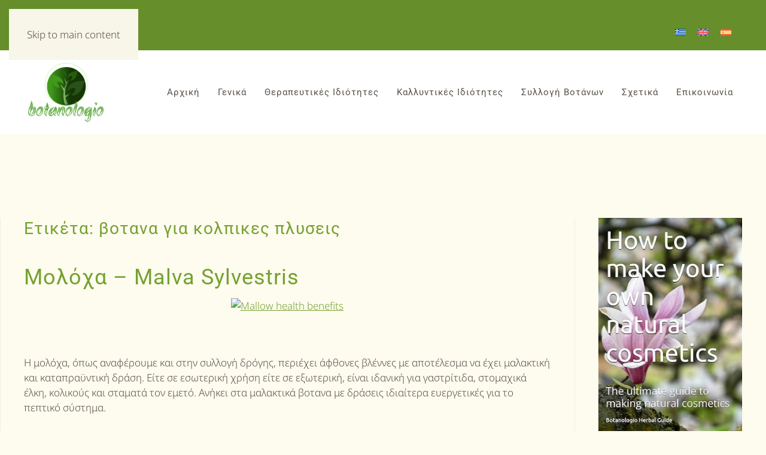

--- FILE ---
content_type: text/html; charset=utf-8
request_url: https://www.google.com/recaptcha/api2/aframe
body_size: 223
content:
<!DOCTYPE HTML><html><head><meta http-equiv="content-type" content="text/html; charset=UTF-8"></head><body><script nonce="tE4fTYRuJoI2tuZgBZB8uQ">/** Anti-fraud and anti-abuse applications only. See google.com/recaptcha */ try{var clients={'sodar':'https://pagead2.googlesyndication.com/pagead/sodar?'};window.addEventListener("message",function(a){try{if(a.source===window.parent){var b=JSON.parse(a.data);var c=clients[b['id']];if(c){var d=document.createElement('img');d.src=c+b['params']+'&rc='+(localStorage.getItem("rc::a")?sessionStorage.getItem("rc::b"):"");window.document.body.appendChild(d);sessionStorage.setItem("rc::e",parseInt(sessionStorage.getItem("rc::e")||0)+1);localStorage.setItem("rc::h",'1769232274472');}}}catch(b){}});window.parent.postMessage("_grecaptcha_ready", "*");}catch(b){}</script></body></html>